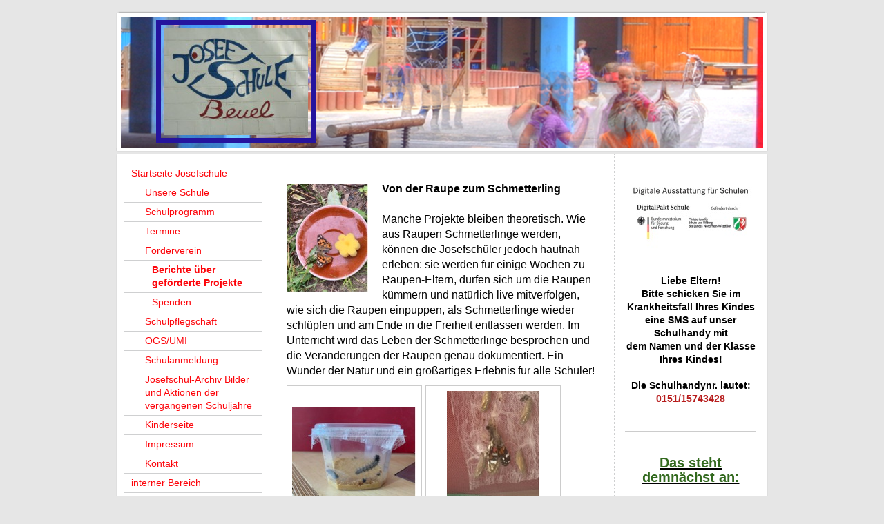

--- FILE ---
content_type: text/html; charset=UTF-8
request_url: https://www.josefschule-bonn.de/startseite-josefschule/f%C3%B6rderverein/berichte-%C3%BCber-gef%C3%B6rderte-projekte/
body_size: 9997
content:
<!DOCTYPE html>
<html lang="de"  ><head prefix="og: http://ogp.me/ns# fb: http://ogp.me/ns/fb# business: http://ogp.me/ns/business#">
    <meta http-equiv="Content-Type" content="text/html; charset=utf-8"/>
    <meta name="generator" content="IONOS MyWebsite"/>
        
    <link rel="dns-prefetch" href="//cdn.website-start.de/"/>
    <link rel="dns-prefetch" href="//101.mod.mywebsite-editor.com"/>
    <link rel="dns-prefetch" href="https://101.sb.mywebsite-editor.com/"/>
    <link rel="shortcut icon" href="//cdn.website-start.de/favicon.ico"/>
        <title>Josefschule Bonn - Berichte über geförderte Projekte</title>
    
    

<meta name="format-detection" content="telephone=no"/>
        <meta name="keywords" content="Grundschule,   Bonn,   Josef,   katholische Grundschule,   Integration"/>
            <meta name="description" content="Kollegium Schulprogramm OGS Unterricht"/>
            <meta name="robots" content="index,follow"/>
        <link href="https://www.josefschule-bonn.de/s/style/layout.css?1707988468" rel="stylesheet" type="text/css"/>
    <link href="https://www.josefschule-bonn.de/s/style/main.css?1707988468" rel="stylesheet" type="text/css"/>
    <link href="https://www.josefschule-bonn.de/s/style/font.css?1707988468" rel="stylesheet" type="text/css"/>
    <link href="//cdn.website-start.de/app/cdn/min/group/web.css?1763478093678" rel="stylesheet" type="text/css"/>
<link href="//cdn.website-start.de/app/cdn/min/moduleserver/css/de_DE/common,shoppingbasket?1763478093678" rel="stylesheet" type="text/css"/>
    <link href="https://101.sb.mywebsite-editor.com/app/logstate2-css.php?site=5130831&amp;t=1769109572" rel="stylesheet" type="text/css"/>

<script type="text/javascript">
    /* <![CDATA[ */
var stagingMode = '';
    /* ]]> */
</script>
<script src="https://101.sb.mywebsite-editor.com/app/logstate-js.php?site=5130831&amp;t=1769109572"></script>

    <link href="https://www.josefschule-bonn.de/s/style/print.css?1763478093678" rel="stylesheet" media="print" type="text/css"/>
    <script type="text/javascript">
    /* <![CDATA[ */
    var systemurl = 'https://101.sb.mywebsite-editor.com/';
    var webPath = '/';
    var proxyName = '';
    var webServerName = 'www.josefschule-bonn.de';
    var sslServerUrl = 'https://www.josefschule-bonn.de';
    var nonSslServerUrl = 'http://www.josefschule-bonn.de';
    var webserverProtocol = 'http://';
    var nghScriptsUrlPrefix = '//101.mod.mywebsite-editor.com';
    var sessionNamespace = 'DIY_SB';
    var jimdoData = {
        cdnUrl:  '//cdn.website-start.de/',
        messages: {
            lightBox: {
    image : 'Bild',
    of: 'von'
}

        },
        isTrial: 0,
        pageId: 920402143    };
    var script_basisID = "5130831";

    diy = window.diy || {};
    diy.web = diy.web || {};

        diy.web.jsBaseUrl = "//cdn.website-start.de/s/build/";

    diy.context = diy.context || {};
    diy.context.type = diy.context.type || 'web';
    /* ]]> */
</script>

<script type="text/javascript" src="//cdn.website-start.de/app/cdn/min/group/web.js?1763478093678" crossorigin="anonymous"></script><script type="text/javascript" src="//cdn.website-start.de/s/build/web.bundle.js?1763478093678" crossorigin="anonymous"></script><script src="//cdn.website-start.de/app/cdn/min/moduleserver/js/de_DE/common,shoppingbasket?1763478093678"></script>
<script type="text/javascript" src="https://cdn.website-start.de/proxy/apps/static/resource/dependencies/"></script><script type="text/javascript">
                    if (typeof require !== 'undefined') {
                        require.config({
                            waitSeconds : 10,
                            baseUrl : 'https://cdn.website-start.de/proxy/apps/static/js/'
                        });
                    }
                </script><script type="text/javascript" src="//cdn.website-start.de/app/cdn/min/group/pfcsupport.js?1763478093678" crossorigin="anonymous"></script>    <meta property="og:type" content="business.business"/>
    <meta property="og:url" content="https://www.josefschule-bonn.de/startseite-josefschule/förderverein/berichte-über-geförderte-projekte/"/>
    <meta property="og:title" content="Josefschule Bonn - Berichte über geförderte Projekte"/>
            <meta property="og:description" content="Kollegium Schulprogramm OGS Unterricht"/>
                <meta property="og:image" content="https://www.josefschule-bonn.de/s/misc/logo.jpg?t=1768951376"/>
        <meta property="business:contact_data:country_name" content="Deutschland"/>
    
    
    
    
    
    
    
    
</head>


<body class="body diyBgActive  cc-pagemode-default diy-market-de_DE" data-pageid="920402143" id="page-920402143">
    
    <div class="diyw">
        ﻿<div id="container" class="diyweb">
	<div id="header">
	    <div class="overlay" id="overlay_top"></div><div class="overlay" id="overlay_left"></div>
	        
<style type="text/css" media="all">
.diyw div#emotion-header {
        max-width: 940px;
        max-height: 200px;
                background: #EEEEEE;
    }

.diyw div#emotion-header-title-bg {
    left: 0%;
    top: 11%;
    width: 100%;
    height: 14%;

    background-color: #FFFFFF;
    opacity: 0.00;
    filter: alpha(opacity = 0);
    display: none;}
.diyw img#emotion-header-logo {
    left: 5.98%;
    top: 5.00%;
    background: transparent;
            width: 22.23%;
        height: 78.00%;
                border: 7px solid #25149E;
        padding: 4px;
        }

.diyw div#emotion-header strong#emotion-header-title {
    left: 16%;
    top: 33%;
    color: #0B1079;
        font: normal bold 57px/120% Helvetica, 'Helvetica Neue', 'Trebuchet MS', sans-serif;
}

.diyw div#emotion-no-bg-container{
    max-height: 200px;
}

.diyw div#emotion-no-bg-container .emotion-no-bg-height {
    margin-top: 21.28%;
}
</style>
<div id="emotion-header" data-action="loadView" data-params="active" data-imagescount="1">
            <img src="https://www.josefschule-bonn.de/s/img/emotionheader.png?1613143714.940px.200px" id="emotion-header-img" alt=""/>
            
        <div id="ehSlideshowPlaceholder">
            <div id="ehSlideShow">
                <div class="slide-container">
                                        <div style="background-color: #EEEEEE">
                            <img src="https://www.josefschule-bonn.de/s/img/emotionheader.png?1613143714.940px.200px" alt=""/>
                        </div>
                                    </div>
            </div>
        </div>


        <script type="text/javascript">
        //<![CDATA[
                diy.module.emotionHeader.slideShow.init({ slides: [{"url":"https:\/\/www.josefschule-bonn.de\/s\/img\/emotionheader.png?1613143714.940px.200px","image_alt":"","bgColor":"#EEEEEE"}] });
        //]]>
        </script>

    
                        <a href="https://www.josefschule-bonn.de/">
        
                    <img id="emotion-header-logo" src="https://www.josefschule-bonn.de/s/misc/logo.jpg?t=1768951377" alt=""/>
        
                    </a>
            
    
            <strong id="emotion-header-title" style="text-align: left"></strong>
                    <div class="notranslate">
                <svg xmlns="http://www.w3.org/2000/svg" version="1.1" id="emotion-header-title-svg" viewBox="0 0 940 200" preserveAspectRatio="xMinYMin meet"><text style="font-family:Helvetica, 'Helvetica Neue', 'Trebuchet MS', sans-serif;font-size:57px;font-style:normal;font-weight:bold;fill:#0B1079;line-height:1.2em;"><tspan x="0" style="text-anchor: start" dy="0.95em"> </tspan></text></svg>
            </div>
            
    
    <script type="text/javascript">
    //<![CDATA[
    (function ($) {
        function enableSvgTitle() {
                        var titleSvg = $('svg#emotion-header-title-svg'),
                titleHtml = $('#emotion-header-title'),
                emoWidthAbs = 940,
                emoHeightAbs = 200,
                offsetParent,
                titlePosition,
                svgBoxWidth,
                svgBoxHeight;

                        if (titleSvg.length && titleHtml.length) {
                offsetParent = titleHtml.offsetParent();
                titlePosition = titleHtml.position();
                svgBoxWidth = titleHtml.width();
                svgBoxHeight = titleHtml.height();

                                titleSvg.get(0).setAttribute('viewBox', '0 0 ' + svgBoxWidth + ' ' + svgBoxHeight);
                titleSvg.css({
                   left: Math.roundTo(100 * titlePosition.left / offsetParent.width(), 3) + '%',
                   top: Math.roundTo(100 * titlePosition.top / offsetParent.height(), 3) + '%',
                   width: Math.roundTo(100 * svgBoxWidth / emoWidthAbs, 3) + '%',
                   height: Math.roundTo(100 * svgBoxHeight / emoHeightAbs, 3) + '%'
                });

                titleHtml.css('visibility','hidden');
                titleSvg.css('visibility','visible');
            }
        }

        
            var posFunc = function($, overrideSize) {
                var elems = [], containerWidth, containerHeight;
                                    elems.push({
                        selector: '#emotion-header-title',
                        overrideSize: true,
                        horPos: 16,
                        vertPos: 33                    });
                    lastTitleWidth = $('#emotion-header-title').width();
                                                elems.push({
                    selector: '#emotion-header-title-bg',
                    horPos: 0,
                    vertPos: 12.79                });
                                
                containerWidth = parseInt('940');
                containerHeight = parseInt('200');

                for (var i = 0; i < elems.length; ++i) {
                    var el = elems[i],
                        $el = $(el.selector),
                        pos = {
                            left: el.horPos,
                            top: el.vertPos
                        };
                    if (!$el.length) continue;
                    var anchorPos = $el.anchorPosition();
                    anchorPos.$container = $('#emotion-header');

                    if (overrideSize === true || el.overrideSize === true) {
                        anchorPos.setContainerSize(containerWidth, containerHeight);
                    } else {
                        anchorPos.setContainerSize(null, null);
                    }

                    var pxPos = anchorPos.fromAnchorPosition(pos),
                        pcPos = anchorPos.toPercentPosition(pxPos);

                    var elPos = {};
                    if (!isNaN(parseFloat(pcPos.top)) && isFinite(pcPos.top)) {
                        elPos.top = pcPos.top + '%';
                    }
                    if (!isNaN(parseFloat(pcPos.left)) && isFinite(pcPos.left)) {
                        elPos.left = pcPos.left + '%';
                    }
                    $el.css(elPos);
                }

                // switch to svg title
                enableSvgTitle();
            };

                        var $emotionImg = jQuery('#emotion-header-img');
            if ($emotionImg.length > 0) {
                // first position the element based on stored size
                posFunc(jQuery, true);

                // trigger reposition using the real size when the element is loaded
                var ehLoadEvTriggered = false;
                $emotionImg.one('load', function(){
                    posFunc(jQuery);
                    ehLoadEvTriggered = true;
                                        diy.module.emotionHeader.slideShow.start();
                                    }).each(function() {
                                        if(this.complete || typeof this.complete === 'undefined') {
                        jQuery(this).load();
                    }
                });

                                noLoadTriggeredTimeoutId = setTimeout(function() {
                    if (!ehLoadEvTriggered) {
                        posFunc(jQuery);
                    }
                    window.clearTimeout(noLoadTriggeredTimeoutId)
                }, 5000);//after 5 seconds
            } else {
                jQuery(function(){
                    posFunc(jQuery);
                });
            }

                        if (jQuery.isBrowser && jQuery.isBrowser.ie8) {
                var longTitleRepositionCalls = 0;
                longTitleRepositionInterval = setInterval(function() {
                    if (lastTitleWidth > 0 && lastTitleWidth != jQuery('#emotion-header-title').width()) {
                        posFunc(jQuery);
                    }
                    longTitleRepositionCalls++;
                    // try this for 5 seconds
                    if (longTitleRepositionCalls === 5) {
                        window.clearInterval(longTitleRepositionInterval);
                    }
                }, 1000);//each 1 second
            }

            }(jQuery));
    //]]>
    </script>

    </div>

	    <div class="overlay" id="overlay_right"></div>
	    <div class="overlay" id="overlay_bottom"></div>
	</div>
	<div id="wrapper">
		<div id="wrapper_inner">
			<div id="wrapper_innermost">
				<div id="navigation">
					<div class="webnavigation"><ul id="mainNav1" class="mainNav1"><li class="navTopItemGroup_1"><a data-page-id="920402096" href="https://www.josefschule-bonn.de/" class="parent level_1"><span>Startseite Josefschule</span></a></li><li><ul id="mainNav2" class="mainNav2"><li class="navTopItemGroup_1"><a data-page-id="926666120" href="https://www.josefschule-bonn.de/startseite-josefschule/unsere-schule/" class="level_2"><span>Unsere Schule</span></a></li><li class="navTopItemGroup_1"><a data-page-id="920402098" href="https://www.josefschule-bonn.de/startseite-josefschule/schulprogramm/" class="level_2"><span>Schulprogramm</span></a></li><li class="navTopItemGroup_1"><a data-page-id="920402148" href="https://www.josefschule-bonn.de/startseite-josefschule/termine/" class="level_2"><span>Termine</span></a></li><li class="navTopItemGroup_1"><a data-page-id="920402100" href="https://www.josefschule-bonn.de/startseite-josefschule/förderverein/" class="parent level_2"><span>Förderverein</span></a></li><li><ul id="mainNav3" class="mainNav3"><li class="navTopItemGroup_1"><a data-page-id="920402143" href="https://www.josefschule-bonn.de/startseite-josefschule/förderverein/berichte-über-geförderte-projekte/" class="current level_3"><span>Berichte über geförderte Projekte</span></a></li><li class="navTopItemGroup_1"><a data-page-id="926884538" href="https://www.josefschule-bonn.de/startseite-josefschule/förderverein/spenden/" class="level_3"><span>Spenden</span></a></li></ul></li><li class="navTopItemGroup_1"><a data-page-id="920402171" href="https://www.josefschule-bonn.de/startseite-josefschule/schulpflegschaft/" class="level_2"><span>Schulpflegschaft</span></a></li><li class="navTopItemGroup_1"><a data-page-id="926666157" href="https://www.josefschule-bonn.de/startseite-josefschule/ogs-ümi/" class="level_2"><span>OGS/ÜMI</span></a></li><li class="navTopItemGroup_1"><a data-page-id="920402150" href="https://www.josefschule-bonn.de/startseite-josefschule/schulanmeldung/" class="level_2"><span>Schulanmeldung</span></a></li><li class="navTopItemGroup_1"><a data-page-id="920402152" href="https://www.josefschule-bonn.de/startseite-josefschule/josefschul-archiv-bilder-und-aktionen-der-vergangenen-schuljahre/" class="level_2"><span>Josefschul-Archiv      Bilder und Aktionen der vergangenen Schuljahre</span></a></li><li class="navTopItemGroup_1"><a data-page-id="926723789" href="https://www.josefschule-bonn.de/startseite-josefschule/kinderseite/" class="level_2"><span>Kinderseite</span></a></li><li class="navTopItemGroup_1"><a data-page-id="920402165" href="https://www.josefschule-bonn.de/startseite-josefschule/impressum/" class="level_2"><span>Impressum</span></a></li><li class="navTopItemGroup_1"><a data-page-id="920402153" href="https://www.josefschule-bonn.de/startseite-josefschule/kontakt/" class="level_2"><span>Kontakt</span></a></li></ul></li><li class="navTopItemGroup_2"><a data-page-id="926781830" href="https://www.josefschule-bonn.de/interner-bereich/" class="level_1"><span>interner Bereich</span></a></li></ul></div>
				</div>
				<div id="content">
					<div id="mainContent">
						<div class="gutter">
							
        <div id="content_area">
        	<div id="content_start"></div>
        	
        
        <div id="matrix_1024903540" class="sortable-matrix" data-matrixId="1024903540"><div class="n module-type-textWithImage diyfeLiveArea "> 
<div class="clearover " id="textWithImage-5819096424">
<div class="align-container imgleft" style="max-width: 100%; width: 118px;">
    <a class="imagewrapper" href="https://www.josefschule-bonn.de/s/cc_images/teaserbox_2493087453.jpg?t=1719043976" rel="lightbox[5819096424]">
        <img src="https://www.josefschule-bonn.de/s/cc_images/cache_2493087453.jpg?t=1719043976" id="image_5819096424" alt="" style="width:100%"/>
    </a>


</div> 
<div class="textwrapper">
<p style="font-size:medium;font-family:Calibri, sans-serif;font-style:normal;font-variant-caps:normal;"><strong>Von der Raupe zum Schmetterling</strong></p>
<p style="font-size:medium;font-family:Calibri, sans-serif;font-style:normal;font-variant-caps:normal;"> </p>
<p style="font-size:medium;font-family:Calibri, sans-serif;font-style:normal;font-variant-caps:normal;">Manche Projekte bleiben theoretisch. Wie aus Raupen Schmetterlinge werden, können die
Josefschüler jedoch hautnah erleben: sie werden für einige Wochen zu Raupen-Eltern, dürfen sich um die Raupen kümmern und natürlich live mitverfolgen, wie sich die Raupen einpuppen, als
Schmetterlinge wieder schlüpfen und am Ende in die Freiheit entlassen werden. Im Unterricht wird das Leben der Schmetterlinge besprochen und die Veränderungen der Raupen genau dokumentiert. Ein
Wunder der Natur und ein großartiges Erlebnis für alle Schüler!</p>
</div>
</div> 
<script type="text/javascript">
    //<![CDATA[
    jQuery(document).ready(function($){
        var $target = $('#textWithImage-5819096424');

        if ($.fn.swipebox && Modernizr.touch) {
            $target
                .find('a[rel*="lightbox"]')
                .addClass('swipebox')
                .swipebox();
        } else {
            $target.tinyLightbox({
                item: 'a[rel*="lightbox"]',
                cycle: false,
                hideNavigation: true
            });
        }
    });
    //]]>
</script>
 </div><div class="n module-type-gallery diyfeLiveArea "> <div class="ccgalerie clearover" id="lightbox-gallery-5819096433">

<div class="thumb_pro1" id="gallery_thumb_2493087462" style="width: 188px; height: 188px;">
	<div class="innerthumbnail" style="width: 188px; height: 188px;">		<a rel="lightbox[5819096433]" href="https://www.josefschule-bonn.de/s/cc_images/cache_2493087462.jpg?t=1719044038">			<img src="https://www.josefschule-bonn.de/s/cc_images/thumb_2493087462.jpg?t=1719044038" id="image_2493087462" alt=""/>
		</a>
	</div>

</div>

<div class="thumb_pro1" id="gallery_thumb_2493087463" style="width: 188px; height: 188px;">
	<div class="innerthumbnail" style="width: 188px; height: 188px;">		<a rel="lightbox[5819096433]" href="https://www.josefschule-bonn.de/s/cc_images/cache_2493087463.jpg?t=1719044038">			<img src="https://www.josefschule-bonn.de/s/cc_images/thumb_2493087463.jpg?t=1719044038" id="image_2493087463" alt=""/>
		</a>
	</div>

</div>
</div>
   <script type="text/javascript">
  //<![CDATA[
      jQuery(document).ready(function($){
          var $galleryEl = $('#lightbox-gallery-5819096433');

          if ($.fn.swipebox && Modernizr.touch) {
              $galleryEl
                  .find('a[rel*="lightbox"]')
                  .addClass('swipebox')
                  .swipebox();
          } else {
              $galleryEl.tinyLightbox({
                  item: 'a[rel*="lightbox"]',
                  cycle: true
              });
          }
      });
    //]]>
    </script>
 </div><div class="n module-type-hr diyfeLiveArea "> <div style="padding: 25px 0px">
    <div class="hr"></div>
</div>
 </div><div class="n module-type-textWithImage diyfeLiveArea "> 
<div class="clearover " id="textWithImage-5819096415">
<div class="align-container imgleft" style="max-width: 100%; width: 93px;">
    <a class="imagewrapper" href="https://www.josefschule-bonn.de/s/cc_images/teaserbox_2493087451.jpg?t=1719043812" rel="lightbox[5819096415]">
        <img src="https://www.josefschule-bonn.de/s/cc_images/cache_2493087451.jpg?t=1719043812" id="image_5819096415" alt="" style="width:100%"/>
    </a>


</div> 
<div class="textwrapper">
<p style="font-size:medium;font-family:Calibri, sans-serif;font-style:normal;font-variant-caps:normal;"><strong>Lesen macht Spaß</strong></p>
<p style="font-size:medium;font-family:Calibri, sans-serif;font-style:normal;font-variant-caps:normal;"> </p>
<p style="font-size:medium;font-family:Calibri, sans-serif;font-style:normal;font-variant-caps:normal;">Große Freude hat den Kindern auch der Besuch der Kinderbuchautoren gebracht. Für die 1. und 2.
Klassen sang, spielte und las der Kölner Autor Guido Kasmann aus seinem Buch "Schirmel und Oderich". </p>
</div>
</div> 
<script type="text/javascript">
    //<![CDATA[
    jQuery(document).ready(function($){
        var $target = $('#textWithImage-5819096415');

        if ($.fn.swipebox && Modernizr.touch) {
            $target
                .find('a[rel*="lightbox"]')
                .addClass('swipebox')
                .swipebox();
        } else {
            $target.tinyLightbox({
                item: 'a[rel*="lightbox"]',
                cycle: false,
                hideNavigation: true
            });
        }
    });
    //]]>
</script>
 </div><div class="n module-type-textWithImage diyfeLiveArea "> 
<div class="clearover " id="textWithImage-5819096417">
<div class="align-container imgright" style="max-width: 100%; width: 163px;">
    <a class="imagewrapper" href="https://www.josefschule-bonn.de/s/cc_images/teaserbox_2493087452.JPG?t=1719043869" rel="lightbox[5819096417]">
        <img src="https://www.josefschule-bonn.de/s/cc_images/cache_2493087452.JPG?t=1719043869" id="image_5819096417" alt="" style="width:100%"/>
    </a>


</div> 
<div class="textwrapper">
<p> </p>
<p><span style="font-size:medium;"><span style="font-family:calibri,sans-serif;">Für die 3. und 4. Klassen war die Bonner Autorin Judith Merchand zu Gast und las aus Ihrem Kinderbuch „Holly Holunder“
vor. </span></span></p>
</div>
</div> 
<script type="text/javascript">
    //<![CDATA[
    jQuery(document).ready(function($){
        var $target = $('#textWithImage-5819096417');

        if ($.fn.swipebox && Modernizr.touch) {
            $target
                .find('a[rel*="lightbox"]')
                .addClass('swipebox')
                .swipebox();
        } else {
            $target.tinyLightbox({
                item: 'a[rel*="lightbox"]',
                cycle: false,
                hideNavigation: true
            });
        }
    });
    //]]>
</script>
 </div><div class="n module-type-hr diyfeLiveArea "> <div style="padding: 25px 0px">
    <div class="hr"></div>
</div>
 </div><div class="n module-type-text diyfeLiveArea "> <p><strong>Neue Spielgeräte für den Schulhof</strong></p>
<p> </p>
<p>Auf Bitte der OGS und der Lehrerinnen wurden Anfang des Jahres neue Spielgeräte für den Schulhof gekauft. Bälle in allen Größen, Badmintonsets, Springseile, Tischtennisschläger, Stelzen, ein
Ninja-Hangelseil und ein neues Sulky (Kutsche) freuen sich seitdem großer Beliebtheit bei den Kindern – in den Pausen und in der Nachmittagsbetreuung.</p> </div><div class="n module-type-gallery diyfeLiveArea "> <div class="ccgalerie slideshow clearover" id="slideshow-gallery-5819096406" data-jsclass="GallerySlideshow" data-jsoptions="effect: 'random',changeTime: 5000,maxHeight: '375px',navigation: true,startPaused: false">

    <div class="thumb_pro1">
    	<div class="innerthumbnail">
    		<a href="https://www.josefschule-bonn.de/s/cc_images/cache_2493087448.jpg" data-is-image="true" target="_blank">    			<img data-width="420" data-height="356" src="https://www.josefschule-bonn.de/s/cc_images/thumb_2493087448.jpg"/>
    		</a>    	</div>
    </div>
        <div class="thumb_pro1">
    	<div class="innerthumbnail">
    		<a href="https://www.josefschule-bonn.de/s/cc_images/cache_2493087449.jpg" data-is-image="true" target="_blank">    			<img data-width="333" data-height="443" src="https://www.josefschule-bonn.de/s/cc_images/thumb_2493087449.jpg"/>
    		</a>    	</div>
    </div>
        <div class="thumb_pro1">
    	<div class="innerthumbnail">
    		<a href="https://www.josefschule-bonn.de/s/cc_images/cache_2493087450.jpg" data-is-image="true" target="_blank">    			<img data-width="375" data-height="497" src="https://www.josefschule-bonn.de/s/cc_images/thumb_2493087450.jpg"/>
    		</a>    	</div>
    </div>
    </div>
 </div><div class="n module-type-hr diyfeLiveArea "> <div style="padding: 16px 0px">
    <div class="hr"></div>
</div>
 </div><div class="n module-type-textWithImage diyfeLiveArea "> 
<div class="clearover " id="textWithImage-5816234520">
<div class="align-container imgleft" style="max-width: 100%; width: 267px;">
    <a class="imagewrapper" href="https://www.josefschule-bonn.de/s/cc_images/teaserbox_2486738690.jpg?t=1603458384" rel="lightbox[5816234520]">
        <img src="https://www.josefschule-bonn.de/s/cc_images/cache_2486738690.jpg?t=1603458384" id="image_5816234520" alt="" style="width:100%"/>
    </a>


</div> 
<div class="textwrapper">
<h4 style="font-family:ArialMT;font-size:18px;"> </h4>
<h4 style="font-family:ArialMT;font-size:18px;"><strong>Schön</strong></h4>
<h4 style="font-family:ArialMT;font-size:18px;"> </h4>
<h4 style="font-family:ArialMT;font-size:18px;"><strong>entspannend ......</strong></h4>
<p> </p>
<p> </p>
<h4 style="font-family:ArialMT;font-size:18px;"><strong>Sprudelsäule</strong></h4>
<p> </p>
<h4 style="font-family:ArialMT;font-size:18px;"><strong>für den</strong></h4>
<p> </p>
<h4 style="font-family:ArialMT;font-size:18px;"><strong>Snoezelraum</strong></h4>
</div>
</div> 
<script type="text/javascript">
    //<![CDATA[
    jQuery(document).ready(function($){
        var $target = $('#textWithImage-5816234520');

        if ($.fn.swipebox && Modernizr.touch) {
            $target
                .find('a[rel*="lightbox"]')
                .addClass('swipebox')
                .swipebox();
        } else {
            $target.tinyLightbox({
                item: 'a[rel*="lightbox"]',
                cycle: false,
                hideNavigation: true
            });
        }
    });
    //]]>
</script>
 </div><div class="n module-type-text diyfeLiveArea "> <h4 style="font-family:ArialMT;font-size:18px;"> </h4>
<p><span style="font-size:18px;"><span style="font-family:arialmt;">Endlich ist er fertig, im Herbst 2020 konnte die Josefschule ihren Snoezelraum eröffnen. In dem sanft abgedunkelten Raum, in dem
leise Musik spielt und bequeme Liegeinseln stehen, können die Kinder nach hektischen und anstrengenden Schulstunden entspannen und sich eine Auszeit nehmen. Ein wesentliches Element dieses
Snoezelraums ist eine Blasen- oder Sprudelsäule, die der Förderverein finanziert hat. Das Lichtspiel aus Farben und Blasen hat eine beruhigende Wirkung und gehört zur Grundausstattung für
Entspannungsräume.</span></span></p> </div><div class="n module-type-hr diyfeLiveArea "> <div style="padding: 16px 0px">
    <div class="hr"></div>
</div>
 </div><div class="n module-type-textWithImage diyfeLiveArea "> 
<div class="clearover " id="textWithImage-5814743227">
<div class="align-container imgright" style="max-width: 100%; width: 296px;">
    <a class="imagewrapper" href="https://www.josefschule-bonn.de/s/cc_images/teaserbox_2483796084.jpg?t=1569056743" rel="lightbox[5814743227]">
        <img src="https://www.josefschule-bonn.de/s/cc_images/cache_2483796084.jpg?t=1569056743" id="image_5814743227" alt="" style="width:100%"/>
    </a>


</div> 
<div class="textwrapper">
<p style="margin: 0cm 0cm 8pt; line-height: 15.693333625793457px; font-size: 11pt; font-family: Calibri, sans-serif; text-align: center;"> </p>
<p style="margin: 0cm 0cm 8pt; line-height: 15.693333625793457px; font-size: 11pt; font-family: Calibri, sans-serif; text-align: center;"> </p>
<p style="margin: 0cm 0cm 8pt; line-height: 15.693333625793457px; font-size: 11pt; font-family: Calibri, sans-serif; text-align: center;"> </p>
<p style="margin: 0cm 0cm 8pt; line-height: 15.693333625793457px; font-size: 11pt; font-family: Calibri, sans-serif; text-align: center;"><span style="font-size:22px;"><strong>Tor,
Tor!</strong></span></p>
<p style="margin: 0cm 0cm 8pt; line-height: 15.693333625793457px; font-size: 11pt; font-family: Calibri, sans-serif; text-align: center;"> </p>
<p style="margin: 0cm 0cm 8pt; line-height: 15.693333625793457px; font-size: 11pt; font-family: Calibri, sans-serif; text-align: center;"><span style="font-size:22px;"><strong>Neuer
Kicker</strong></span></p>
<p style="margin: 0cm 0cm 8pt; line-height: 15.693333625793457px; font-size: 11pt; font-family: Calibri, sans-serif; text-align: center;"><span style="font-size:22px;"><strong>für die
ÜMI</strong></span></p>
<p style="margin: 0cm 0cm 8pt; line-height: 15.693333625793457px; font-size: 11pt; font-family: Calibri, sans-serif; text-align: center;"> </p>
<p style="margin: 0cm 0cm 8pt; line-height: 15.693333625793457px; font-size: 11pt; font-family: Calibri, sans-serif; text-align: center;"> </p>
<p style="margin-top: 0cm; margin-right: 0cm; margin-bottom: 8pt; line-height: 15.693333625793457px; font-size: 11pt; font-family: Calibri, sans-serif;"><span style="font-size:16px;">Kickern in der
ÜMI, das ist eine der Lieblingsbeschäftigung vieler Kinder dort. Aber bei so vielen verschiedenen Spielern und einer so starken Nutzung, muss ein Kicker einiges aushalten.</span></p>
<p style="margin-top: 0cm; margin-right: 0cm; margin-bottom: 8pt; line-height: 15.693333625793457px; font-size: 11pt; font-family: Calibri, sans-serif;"><span style="font-size:16px;">Das zeigte sich
im Januar 2018, als der alte Kicker einfach nicht mehr zu reparieren war und das Spielen unmöglich wurde. Daraufhin hat der Förderverein einen neuen Fußball-Tisch angeschafft. </span></p>
</div>
</div> 
<script type="text/javascript">
    //<![CDATA[
    jQuery(document).ready(function($){
        var $target = $('#textWithImage-5814743227');

        if ($.fn.swipebox && Modernizr.touch) {
            $target
                .find('a[rel*="lightbox"]')
                .addClass('swipebox')
                .swipebox();
        } else {
            $target.tinyLightbox({
                item: 'a[rel*="lightbox"]',
                cycle: false,
                hideNavigation: true
            });
        }
    });
    //]]>
</script>
 </div><div class="n module-type-hr diyfeLiveArea "> <div style="padding: 17px 0px">
    <div class="hr"></div>
</div>
 </div><div class="n module-type-textWithImage diyfeLiveArea "> 
<div class="clearover " id="textWithImage-5814663481">
<div class="align-container imgleft" style="max-width: 100%; width: 237px;">
    <a class="imagewrapper" href="https://www.josefschule-bonn.de/s/cc_images/teaserbox_2483593884.jpg?t=1569056879" rel="lightbox[5814663481]">
        <img src="https://www.josefschule-bonn.de/s/cc_images/cache_2483593884.jpg?t=1569056879" id="image_5814663481" alt="" style="width:100%"/>
    </a>


</div> 
<div class="textwrapper">
<p style="font-family:ArialMT;font-size:12px;margin-bottom:0cm;"><span style="font-size:medium;"><span style="font-family:arial,sans-serif;">Es ist Vollmond, das Einschlafen fällt schwer - und dann
raschelt es plötzlich zwischen den Seiten des Buches, das im Bett liegt. Plötzlich springt ein Drache aus dem Buch hervor, verfolgt von einem weißen Ritter. Und Philipp, der eben noch gelesen hat,
will dem Drachen helfen, aber plötzlich ist er selbst auch nur noch daumengroß...</span></span></p>
<p style="font-family:ArialMT;font-size:12px;margin-bottom:0cm;"> </p>
<p style="font-family:ArialMT;font-size:12px;margin-bottom:0cm;"><span style="font-size:medium;"><span style="font-family:arial,sans-serif;">Drei neue Klassensätze (63 Exemplare) von Cornelia Funkes
„Der Mondscheindrache“ hat der Förderverein in diesem Schuljahr 2018/19 finanziert. Die Geschichte, die von Freundschaft und Mut handelt, und zeigt, dass man für diese Eigenschaften nicht unbedingt
groß sein muss, kann nun in den 2.und 3. Klassen als Lektüre im Deutschunterricht eingesetzt werden.</span></span></p>
</div>
</div> 
<script type="text/javascript">
    //<![CDATA[
    jQuery(document).ready(function($){
        var $target = $('#textWithImage-5814663481');

        if ($.fn.swipebox && Modernizr.touch) {
            $target
                .find('a[rel*="lightbox"]')
                .addClass('swipebox')
                .swipebox();
        } else {
            $target.tinyLightbox({
                item: 'a[rel*="lightbox"]',
                cycle: false,
                hideNavigation: true
            });
        }
    });
    //]]>
</script>
 </div><div class="n module-type-hr diyfeLiveArea "> <div style="padding: 23px 0px">
    <div class="hr"></div>
</div>
 </div><div class="n module-type-textWithImage diyfeLiveArea "> 
<div class="clearover " id="textWithImage-5814743230">
<div class="align-container imgright" style="max-width: 100%; width: 235px;">
    <a class="imagewrapper" href="https://www.josefschule-bonn.de/s/cc_images/teaserbox_2483796085.jpg?t=1569056857" rel="lightbox[5814743230]">
        <img src="https://www.josefschule-bonn.de/s/cc_images/cache_2483796085.jpg?t=1569056857" id="image_5814743230" alt="" style="width:100%"/>
    </a>


</div> 
<div class="textwrapper">
<p style="margin:0cm 0cm 8pt;line-height:15.693333625793457px;font-size:11pt;font-family:Calibri, sans-serif;"> </p>
<p style="margin: 0cm 0cm 8pt; line-height: 15.693333625793457px; font-size: 11pt; font-family: Calibri, sans-serif; text-align: center;"><span style="font-size:22px;"><strong>Hast du Töne!
–</strong></span></p>
<p style="margin: 0cm 0cm 8pt; line-height: 15.693333625793457px; font-size: 11pt; font-family: Calibri, sans-serif; text-align: center;"><span style="font-size:22px;"><strong>Bücher für die
Flöten-AG</strong></span></p>
<p style="margin:0cm 0cm 8pt;line-height:15.693333625793457px;font-size:11pt;font-family:Calibri, sans-serif;"><span style="font-size:16px;">Seit Beginn des Schuljahres 2019/2020 lernen 24 Schüler
und Schülerinnen bei Frau Koch ganz begeistert das Flötenspiel. Dazu greift die AG auf die Flötenschule „Jede Menge Flötentöne“ zurück. Finanziert wurden diese Bücher vom
Förderverein. </span></p>
</div>
</div> 
<script type="text/javascript">
    //<![CDATA[
    jQuery(document).ready(function($){
        var $target = $('#textWithImage-5814743230');

        if ($.fn.swipebox && Modernizr.touch) {
            $target
                .find('a[rel*="lightbox"]')
                .addClass('swipebox')
                .swipebox();
        } else {
            $target.tinyLightbox({
                item: 'a[rel*="lightbox"]',
                cycle: false,
                hideNavigation: true
            });
        }
    });
    //]]>
</script>
 </div><div class="n module-type-gallery diyfeLiveArea "> <div class="ccgalerie slideshow clearover" id="slideshow-gallery-5814914328" data-jsclass="GallerySlideshow" data-jsoptions="effect: 'random',changeTime: 5000,maxHeight: '375px',navigation: true,startPaused: false">

    <div class="thumb_pro1">
    	<div class="innerthumbnail">
    		<a href="https://www.josefschule-bonn.de/s/cc_images/cache_2491131248.png" data-is-image="true" target="_blank">    			<img data-width="576" data-height="768" src="https://www.josefschule-bonn.de/s/cc_images/thumb_2491131248.png"/>
    		</a>    	</div>
    </div>
        <div class="thumb_pro1">
    	<div class="innerthumbnail">
    		<a href="https://www.josefschule-bonn.de/s/cc_images/cache_2491131249.jpg" data-is-image="true" target="_blank">    			<img data-width="450" data-height="600" src="https://www.josefschule-bonn.de/s/cc_images/thumb_2491131249.jpg"/>
    		</a>    	</div>
    </div>
        <div class="thumb_pro1">
    	<div class="innerthumbnail">
    		<a href="https://www.josefschule-bonn.de/s/cc_images/cache_2491131250.jpg" data-is-image="true" target="_blank">    			<img data-width="450" data-height="600" src="https://www.josefschule-bonn.de/s/cc_images/thumb_2491131250.jpg"/>
    		</a>    	</div>
    </div>
        <div class="thumb_pro1">
    	<div class="innerthumbnail">
    		<a href="https://www.josefschule-bonn.de/s/cc_images/cache_2491131251.jpg" data-is-image="true" target="_blank">    			<img data-width="450" data-height="600" src="https://www.josefschule-bonn.de/s/cc_images/thumb_2491131251.jpg"/>
    		</a>    	</div>
    </div>
        <div class="thumb_pro1">
    	<div class="innerthumbnail">
    		<a href="https://www.josefschule-bonn.de/s/cc_images/cache_2491131252.jpeg" data-is-image="true" target="_blank">    			<img data-width="800" data-height="600" src="https://www.josefschule-bonn.de/s/cc_images/thumb_2491131252.jpeg"/>
    		</a>    	</div>
    </div>
    </div>
 </div></div>
        
        
        </div>
						</div>			
					</div>
					<div id="subContent">
						<div id="matrix_1024903498" class="sortable-matrix" data-matrixId="1024903498"><div class="n module-type-imageSubtitle diyfeLiveArea "> <div class="clearover imageSubtitle imageFitWidth" id="imageSubtitle-5819830128">
    <div class="align-container align-left" style="max-width: 190px">
        <a class="imagewrapper" href="https://www.josefschule-bonn.de/s/cc_images/teaserbox_2494845431.jpg?t=1763114087" rel="lightbox[5819830128]">
            <img id="image_2494845431" src="https://www.josefschule-bonn.de/s/cc_images/cache_2494845431.jpg?t=1763114087" alt="" style="max-width: 190px; height:auto"/>
        </a>

        
    </div>

</div>

<script type="text/javascript">
//<![CDATA[
jQuery(function($) {
    var $target = $('#imageSubtitle-5819830128');

    if ($.fn.swipebox && Modernizr.touch) {
        $target
            .find('a[rel*="lightbox"]')
            .addClass('swipebox')
            .swipebox();
    } else {
        $target.tinyLightbox({
            item: 'a[rel*="lightbox"]',
            cycle: false,
            hideNavigation: true
        });
    }
});
//]]>
</script>
 </div><div class="n module-type-hr diyfeLiveArea "> <div style="padding: 1px 0px">
    <div class="hr"></div>
</div>
 </div><div class="n module-type-text diyfeLiveArea "> <p style="text-align:center;"><strong style="font-size: 14px;">Liebe Eltern!</strong></p>
<p style="text-align:center;"><span style="font-size:14px;"><span style="color:#000000;"><strong>Bitte schicken Sie im Krankheitsfall Ihres Kindes eine SMS auf unser Schulhandy mit
dem Namen und der Klasse Ihres Kindes!</strong></span></span></p>
<p style="text-align:center;"> </p>
<p style="text-align:center;"><span style="font-size:14px;"><span style="color:#000000;"><strong>Die Schulhandynr. lautet:</strong></span></span></p>
<p style="text-align:center;"><span style="font-size:14px;"><span style="color:#b71c1c;"><strong>0151/15743428</strong></span></span></p> </div><div class="n module-type-hr diyfeLiveArea "> <div style="padding: 21px 0px">
    <div class="hr"></div>
</div>
 </div><div class="n module-type-text diyfeLiveArea "> <p style="text-align: center;"><strong><u><span style="font-size:20px;"><span style="color:#32691E;">Das steht demnächst an:</span></span></u></strong></p>
<p> </p> </div><div class="n module-type-text diyfeLiveArea "> <p style="line-height: 15.4px; text-align: right;"> </p>
<p style="line-height: 15.4px;"><strong>06.02.2026</strong></p>
<p style="line-height: 15.4px; text-align: right;">Halbjahreszeugnisse</p>
<p style="line-height: 15.4px; text-align: right;">für Stufe 3/4</p>
<p style="line-height: 15.4px; text-align: right;"> </p>
<p style="font-style:normal;font-variant-caps:normal;font-width:normal;line-height:15.4px;font-size-adjust:none;font-kerning:auto;font-variant-alternates:normal;font-variant-ligatures:normal;font-variant-numeric:normal;font-variant-east-asian:normal;font-variant-position:normal;font-feature-settings:normal;font-optical-sizing:auto;font-variation-settings:normal;">
<strong>12.02.2026</strong></p>
<p style="font-style:normal;font-variant-caps:normal;font-width:normal;line-height:15.4px;font-size-adjust:none;font-kerning:auto;font-variant-alternates:normal;font-variant-ligatures:normal;font-variant-numeric:normal;font-variant-east-asian:normal;font-variant-position:normal;font-feature-settings:normal;font-optical-sizing:auto;font-variation-settings:normal;text-align:right;">
<span style="color:#32691E;">Weiberfastnacht</span></p>
<p style="font-style:normal;font-variant-caps:normal;font-width:normal;line-height:15.4px;font-size-adjust:none;font-kerning:auto;font-variant-alternates:normal;font-variant-ligatures:normal;font-variant-numeric:normal;font-variant-east-asian:normal;font-variant-position:normal;font-feature-settings:normal;font-optical-sizing:auto;font-variation-settings:normal;text-align:right;">
<span style="color:#B71C1C;">Unterricht 8.00 - 9.30h,  OGS geschlossen</span></p>
<p style="line-height: 15.4px; text-align: right;"> </p>
<p style="line-height: 15.4px;"><strong>13.02.2026</strong></p>
<p style="line-height: 15.4px; text-align: right;"><span style="color:#32691E;">Karnevalsfreitag</span></p>
<p style="line-height: 15.4px; text-align: right;"><span style="color:#B71C1C;">(Schule/OGS geschlossen)</span></p>
<p style="line-height: 15.4px; text-align: right;"> </p>
<p style="line-height: 15.4px;"><strong>16.02.2026</strong></p>
<p style="line-height: 15.4px; text-align: right;"><span style="color:#32691E;">Rosenmontag</span></p>
<p style="line-height: 15.4px; text-align: right;"><span style="color:#B71C1C;">(Schule/OGS geschlossen)</span></p>
<p style="line-height: 15.4px; text-align: right;"> </p>
<p style="font-style:normal;font-variant-caps:normal;font-width:normal;line-height:15.4px;font-size-adjust:none;font-kerning:auto;font-variant-alternates:normal;font-variant-ligatures:normal;font-variant-numeric:normal;font-variant-east-asian:normal;font-variant-position:normal;font-feature-settings:normal;font-optical-sizing:auto;font-variation-settings:normal;">
<strong>17.02.2026</strong></p>
<p style="font-style:normal;font-variant-caps:normal;font-width:normal;line-height:15.4px;font-size-adjust:none;font-kerning:auto;font-variant-alternates:normal;font-variant-ligatures:normal;font-variant-numeric:normal;font-variant-east-asian:normal;font-variant-position:normal;font-feature-settings:normal;font-optical-sizing:auto;font-variation-settings:normal;text-align:right;">
<span style="color:#32691E;">Karnevalsdienstag</span></p>
<p style="font-style:normal;font-variant-caps:normal;font-width:normal;line-height:15.4px;font-size-adjust:none;font-kerning:auto;font-variant-alternates:normal;font-variant-ligatures:normal;font-variant-numeric:normal;font-variant-east-asian:normal;font-variant-position:normal;font-feature-settings:normal;font-optical-sizing:auto;font-variation-settings:normal;text-align:right;">
<span style="color:#B71C1C;">(Schule/OGS geschlossen)</span></p>
<p style="font-style:normal;font-variant-caps:normal;font-width:normal;line-height:15.4px;font-size-adjust:none;font-kerning:auto;font-variant-alternates:normal;font-variant-ligatures:normal;font-variant-numeric:normal;font-variant-east-asian:normal;font-variant-position:normal;font-feature-settings:normal;font-optical-sizing:auto;font-variation-settings:normal;text-align:right;">
 </p>
<p style="font-style:normal;font-variant-caps:normal;font-width:normal;line-height:15.4px;font-size-adjust:none;font-kerning:auto;font-variant-alternates:normal;font-variant-ligatures:normal;font-variant-numeric:normal;font-variant-east-asian:normal;font-variant-position:normal;font-feature-settings:normal;font-optical-sizing:auto;font-variation-settings:normal;">
<strong>18.02.2026</strong></p>
<p style="font-style:normal;font-variant-caps:normal;font-width:normal;line-height:15.4px;font-size-adjust:none;font-kerning:auto;font-variant-alternates:normal;font-variant-ligatures:normal;font-variant-numeric:normal;font-variant-east-asian:normal;font-variant-position:normal;font-feature-settings:normal;font-optical-sizing:auto;font-variation-settings:normal;text-align:right;">
Aschermittwochs-gottesdienst</p>
<p style="font-style:normal;font-variant-caps:normal;font-width:normal;line-height:15.4px;font-size-adjust:none;font-kerning:auto;font-variant-alternates:normal;font-variant-ligatures:normal;font-variant-numeric:normal;font-variant-east-asian:normal;font-variant-position:normal;font-feature-settings:normal;font-optical-sizing:auto;font-variation-settings:normal;text-align:right;">
für Stufe 3/4</p>
<p style="font-style:normal;font-variant-caps:normal;font-width:normal;line-height:15.4px;font-size-adjust:none;font-kerning:auto;font-variant-alternates:normal;font-variant-ligatures:normal;font-variant-numeric:normal;font-variant-east-asian:normal;font-variant-position:normal;font-feature-settings:normal;font-optical-sizing:auto;font-variation-settings:normal;text-align:right;">
 </p>
<p style="font-style:normal;font-variant-caps:normal;font-width:normal;line-height:15.4px;font-size-adjust:none;font-kerning:auto;font-variant-alternates:normal;font-variant-ligatures:normal;font-variant-numeric:normal;font-variant-east-asian:normal;font-variant-position:normal;font-feature-settings:normal;font-optical-sizing:auto;font-variation-settings:normal;">
<strong>24.02.2026          </strong><strong>16.30h</strong></p>
<p style="font-style:normal;font-variant-caps:normal;font-width:normal;line-height:15.4px;font-size-adjust:none;font-kerning:auto;font-variant-alternates:normal;font-variant-ligatures:normal;font-variant-numeric:normal;font-variant-east-asian:normal;font-variant-position:normal;font-feature-settings:normal;font-optical-sizing:auto;font-variation-settings:normal;text-align:right;">
Elternveranstaltung Radfahrausbildung</p>
<p style="font-style:normal;font-variant-caps:normal;font-width:normal;line-height:15.4px;font-size-adjust:none;font-kerning:auto;font-variant-alternates:normal;font-variant-ligatures:normal;font-variant-numeric:normal;font-variant-east-asian:normal;font-variant-position:normal;font-feature-settings:normal;font-optical-sizing:auto;font-variation-settings:normal;text-align:right;">
Stufe 4</p>
<p style="font-style:normal;font-variant-caps:normal;font-width:normal;line-height:15.4px;font-size-adjust:none;font-kerning:auto;font-variant-alternates:normal;font-variant-ligatures:normal;font-variant-numeric:normal;font-variant-east-asian:normal;font-variant-position:normal;font-feature-settings:normal;font-optical-sizing:auto;font-variation-settings:normal;text-align:right;">
 </p>
<p style="font-style:normal;font-variant-caps:normal;font-width:normal;line-height:15.4px;font-size-adjust:none;font-kerning:auto;font-variant-alternates:normal;font-variant-ligatures:normal;font-variant-numeric:normal;font-variant-east-asian:normal;font-variant-position:normal;font-feature-settings:normal;font-optical-sizing:auto;font-variation-settings:normal;">
<strong>26./27.02.2026</strong></p>
<p style="font-style:normal;font-variant-caps:normal;font-width:normal;line-height:15.4px;font-size-adjust:none;font-kerning:auto;font-variant-alternates:normal;font-variant-ligatures:normal;font-variant-numeric:normal;font-variant-east-asian:normal;font-variant-position:normal;font-feature-settings:normal;font-optical-sizing:auto;font-variation-settings:normal;text-align:right;">
Räderkontrolle Stufe 4 (Polizei Frau Mollberg)</p> </div><div class="n module-type-hr diyfeLiveArea "> <div style="padding: 31px 0px">
    <div class="hr"></div>
</div>
 </div><div class="n module-type-text diyfeLiveArea "> <p style="text-align: center;"><span style="font-size:16px;"><span style="color: rgb(50, 105, 30);">Für nähere Infomationen klicken Sie bitte auf das jeweilige Logo oder Bild!</span></span></p> </div><div class="n module-type-hr diyfeLiveArea "> <div style="padding: 9px 0px">
    <div class="hr"></div>
</div>
 </div><div class="n module-type-text diyfeLiveArea "> <p style="text-align: center;"><strong><span style="font-size:14px;">Wir sind eine JeKits-Schule</span></strong></p> </div><div class="n module-type-imageSubtitle diyfeLiveArea "> <div class="clearover imageSubtitle imageFitWidth" id="imageSubtitle-5809714017">
    <div class="align-container align-left" style="max-width: 190px">
        <a class="imagewrapper" href="http://www.jekits.de" target="_blank">
            <img id="image_2473069636" src="https://www.josefschule-bonn.de/s/cc_images/cache_2473069636.png?t=1490972243" alt="" style="max-width: 190px; height:auto"/>
        </a>

        
    </div>

</div>

<script type="text/javascript">
//<![CDATA[
jQuery(function($) {
    var $target = $('#imageSubtitle-5809714017');

    if ($.fn.swipebox && Modernizr.touch) {
        $target
            .find('a[rel*="lightbox"]')
            .addClass('swipebox')
            .swipebox();
    } else {
        $target.tinyLightbox({
            item: 'a[rel*="lightbox"]',
            cycle: false,
            hideNavigation: true
        });
    }
});
//]]>
</script>
 </div><div class="n module-type-hr diyfeLiveArea "> <div style="padding: 23px 0px">
    <div class="hr"></div>
</div>
 </div><div class="n module-type-text diyfeLiveArea "> <p style="text-align: center;"><strong><span style="font-size:14px;">Die Bürgerstiftung Bonn engagiert sich an unserer Schule mit dem Projekt</span></strong></p> </div><div class="n module-type-imageSubtitle diyfeLiveArea "> <div class="clearover imageSubtitle imageFitWidth" id="imageSubtitle-5809742235">
    <div class="align-container align-left" style="max-width: 190px">
        <a class="imagewrapper" href="http://www.buergerstiftung-bonn.de/projekte/gross-klein/" target="_blank">
            <img id="image_2473127713" src="https://www.josefschule-bonn.de/s/cc_images/cache_2473127713.jpg?t=1491376337" alt="" style="max-width: 190px; height:auto"/>
        </a>

        
    </div>

</div>

<script type="text/javascript">
//<![CDATA[
jQuery(function($) {
    var $target = $('#imageSubtitle-5809742235');

    if ($.fn.swipebox && Modernizr.touch) {
        $target
            .find('a[rel*="lightbox"]')
            .addClass('swipebox')
            .swipebox();
    } else {
        $target.tinyLightbox({
            item: 'a[rel*="lightbox"]',
            cycle: false,
            hideNavigation: true
        });
    }
});
//]]>
</script>
 </div><div class="n module-type-hr diyfeLiveArea "> <div style="padding: 36px 0px">
    <div class="hr"></div>
</div>
 </div><div class="n module-type-text diyfeLiveArea "> <p style="text-align: center;"><span style="font-size:14px;"><strong>Wir arbeiten in verschiedenen Klassen mit TuWaS!</strong></span></p>
<p style="text-align: center;"><span style="font-size:14px;"><strong>(<span style="color: rgb(244, 67, 54);">T</span>echnik <span style="color: rgb(244, 67, 54);">u</span>nd Natur<span style="color: rgb(244, 67, 54);">W</span>issenschaften <span style="color: rgb(244, 67, 54);">a</span>n <span style="color: rgb(244, 67, 54);">S</span>chulen)-Kisten für entdeckendes
Lernen:</strong></span></p> </div><div class="n module-type-imageSubtitle diyfeLiveArea "> <div class="clearover imageSubtitle imageFitWidth" id="imageSubtitle-5809743646">
    <div class="align-container align-left" style="max-width: 190px">
        <a class="imagewrapper" href="https://tuwas-deutschland.de" target="_blank">
            <img id="image_2473132686" src="https://www.josefschule-bonn.de/s/cc_images/cache_2473132686.png?t=1491386948" alt="" style="max-width: 190px; height:auto"/>
        </a>

        
    </div>

</div>

<script type="text/javascript">
//<![CDATA[
jQuery(function($) {
    var $target = $('#imageSubtitle-5809743646');

    if ($.fn.swipebox && Modernizr.touch) {
        $target
            .find('a[rel*="lightbox"]')
            .addClass('swipebox')
            .swipebox();
    } else {
        $target.tinyLightbox({
            item: 'a[rel*="lightbox"]',
            cycle: false,
            hideNavigation: true
        });
    }
});
//]]>
</script>
 </div><div class="n module-type-hr diyfeLiveArea "> <div style="padding: 30px 0px">
    <div class="hr"></div>
</div>
 </div><div class="n module-type-text diyfeLiveArea "> <p style="text-align: center;"><strong><span style="font-size:14px;">An unserer Schule unterstützen <span style="color:#B71C1C;">Lernpaten</span> der</span></strong></p> </div><div class="n module-type-imageSubtitle diyfeLiveArea "> <div class="clearover imageSubtitle imageFitWidth" id="imageSubtitle-5809765645">
    <div class="align-container align-left" style="max-width: 190px">
        <a class="imagewrapper" href="http://www.johannes-nepomuk-stiftung.de/index.php/projekte/lernpaten" target="_blank">
            <img id="image_2473173394" src="https://www.josefschule-bonn.de/s/cc_images/cache_2473173394.jpg?t=1491715150" alt="" style="max-width: 190px; height:auto"/>
        </a>

        
    </div>

</div>

<script type="text/javascript">
//<![CDATA[
jQuery(function($) {
    var $target = $('#imageSubtitle-5809765645');

    if ($.fn.swipebox && Modernizr.touch) {
        $target
            .find('a[rel*="lightbox"]')
            .addClass('swipebox')
            .swipebox();
    } else {
        $target.tinyLightbox({
            item: 'a[rel*="lightbox"]',
            cycle: false,
            hideNavigation: true
        });
    }
});
//]]>
</script>
 </div><div class="n module-type-hr diyfeLiveArea "> <div style="padding: 26px 0px">
    <div class="hr"></div>
</div>
 </div></div>
					</div>
				</div>
				<div class="c"></div>
			</div>
		</div>
	</div>
	<div id="footer">
		<div id="footer_inner">
			<div id="footer_innermost">
				<div id="footer_wrapper" class="altcolor">
					<div id="contentfooter">
    <div class="leftrow">
                        <a rel="nofollow" href="javascript:window.print();">
                    <img class="inline" height="14" width="18" src="//cdn.website-start.de/s/img/cc/printer.gif" alt=""/>
                    Druckversion                </a> <span class="footer-separator">|</span>
                <a href="https://www.josefschule-bonn.de/sitemap/">Sitemap</a>
                        <br/> © Josef Schule Beuel
            </div>
    <script type="text/javascript">
        window.diy.ux.Captcha.locales = {
            generateNewCode: 'Neuen Code generieren',
            enterCode: 'Bitte geben Sie den Code ein'
        };
        window.diy.ux.Cap2.locales = {
            generateNewCode: 'Neuen Code generieren',
            enterCode: 'Bitte geben Sie den Code ein'
        };
    </script>
    <div class="rightrow">
                    <span class="loggedout">
                <a rel="nofollow" id="login" href="https://login.1and1-editor.com/5130831/www.josefschule-bonn.de/de?pageId=920402143">
                    Login                </a>
            </span>
                
                <span class="loggedin">
            <a rel="nofollow" id="logout" href="https://101.sb.mywebsite-editor.com/app/cms/logout.php">Logout</a> <span class="footer-separator">|</span>
            <a rel="nofollow" id="edit" href="https://101.sb.mywebsite-editor.com/app/5130831/920402143/">Seite bearbeiten</a>
        </span>
    </div>
</div>
            <div id="loginbox" class="hidden">
                <script type="text/javascript">
                    /* <![CDATA[ */
                    function forgotpw_popup() {
                        var url = 'https://passwort.1und1.de/xml/request/RequestStart';
                        fenster = window.open(url, "fenster1", "width=600,height=400,status=yes,scrollbars=yes,resizable=yes");
                        // IE8 doesn't return the window reference instantly or at all.
                        // It may appear the call failed and fenster is null
                        if (fenster && fenster.focus) {
                            fenster.focus();
                        }
                    }
                    /* ]]> */
                </script>
                                <img class="logo" src="//cdn.website-start.de/s/img/logo.gif" alt="IONOS" title="IONOS"/>

                <div id="loginboxOuter"></div>
            </div>
        

				</div>				
			</div>
		</div>
	</div>
</div>    </div>

    
    </body>


<!-- rendered at Wed, 21 Jan 2026 00:22:57 +0100 -->
</html>
